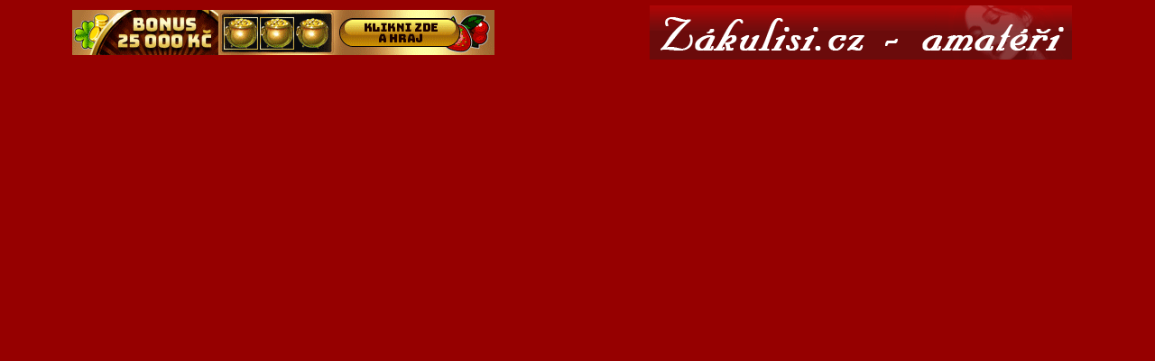

--- FILE ---
content_type: text/html
request_url: http://sex.extra-porno.cz/frame-top-box.php?IdLink=22028
body_size: 528
content:

<!DOCTYPE HTML PUBLIC "-//W3C//DTD HTML 4.01 Transitional//EN" "http://www.w3.org/TR/html4/loose.dtd">
<html>
<head>
<title>Extra-porno.cz - porno archiv 22028</title>

<style type="text/css">

body {
 background:#960000;
 margin:0px;
 padding:0px;
}

#bodyframe {
 width:100%;
}

.auto {
 margin:auto;
}

</style>

</head>

<div id="bodyframe">
 <div class="auto" style="padding-top:6px;">
  <table style="width:100%"  border="0" cellspacing="0" cellpadding="0">
   <tr>
    <td valign="middle" align="center" style="width:49%"><div><a href="https://www.zakulisi.cz/toplink/bcs2.php" rel="nofollow" target="_blank"><img src="https://www.zakulisi.cz/_face/promo/casinoarena/01/468x50_2.gif" border="0" alt="" /></a></div></td>
    <td valign="middle" align="center"><div><a href="https://www.zakulisi.cz/home.php" target="_new"><img src="https://www.zakulisi.cz/_face/ikony/fullbanner5.gif" border="0" alt="" /></a></div></td>
   </tr>
  </table>
 </div>
</div>

</html>